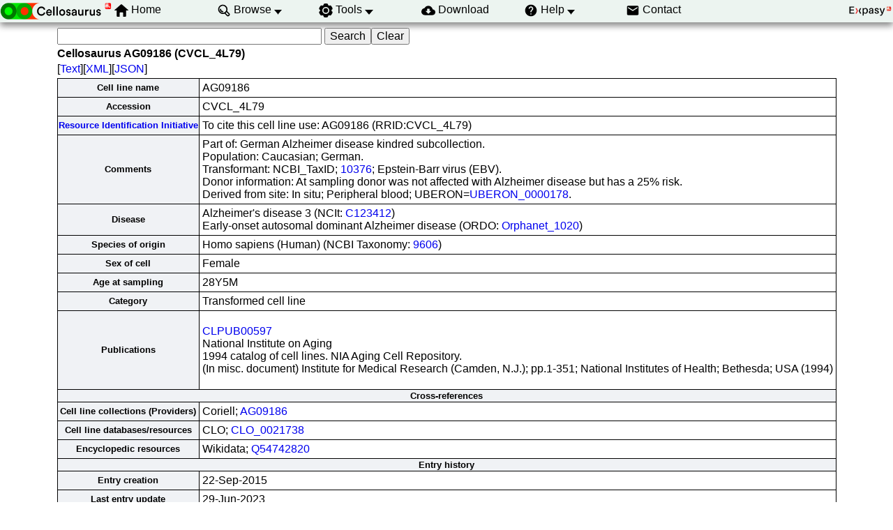

--- FILE ---
content_type: text/html; charset=UTF-8
request_url: https://www.cellosaurus.org/CVCL_4L79
body_size: 10597
content:
<!DOCTYPE html>
<html xmlns="http://www.w3.org/1999/xhtml" lang="en-US" prefix="bioschema: https://bioschemas.org/">
<head>
    <meta http-equiv="Content-Type" content="text/html;charset=iso-8859-1">
    <!-- automatically added by Apache -->
    <meta name="viewport" content="width=device-width, initial-scale=1.0">
    <!-- automatically added by Apache -->
    <script type="application/ld+json">
        {
            "@context": [ "https://schema.org/" ],
            "@type": "Organization",
            "url": "https://www.cellosaurus.org",
            "name": "Cellosaurus",
            "logo": "https://www.cellosaurus.org/images/cellosaurus/cellosaurus.png",
            "memberof": {
                "@type": "NGO",
                "name": "SIB Swiss Institute of Bioinformatics",
                "url": "https://sib.swiss/"
            },
            "parentOrganization": {
                "@type": "Organization",
                "name": "Expasy",
                "url": "https://www.expasy.org/"
            }
        }
    </script>
    <!-- automatically added by Apache -->
    <link rel="stylesheet" href="/css/normalize.css?v=1.1" type="text/css" media="screen" charset="utf-8">
    <link rel="stylesheet" href="/css/expasy_geneva.css?v=1.1" type="text/css" charset="utf-8">
    <link rel="stylesheet" href="/css/cellosaurus/cello.css" type="text/css">
    <!-- automatically added by Apache -->
    <script type="text/javascript" src="/js/jquery.min.js"></script>
    <script type="text/javascript" src="/js/main.js"></script>
    <script type="text/javascript" src="/js/cellosaurus/cello.js"></script>
    <!-- automatically added by Apache -->
    <script type="text/javascript" src="/js/cellosaurus/matomo-cellosaurus-tracking.js"></script>
    <script type="text/javascript" defer="defer" src="https://matomo.sib.swiss/matomo.js"></script>
    <!-- automatically added by Apache -->
<meta name="description" content="$id in Cellosaurus, a cell line database, cell line catalogue, cell line ontology"><link rel="author" href="https://plus.google.com/+AmosBairoch">
	<title>Cellosaurus cell line AG09186 (CVCL_4L79)</title>
</head>
<body class="cello"  typeof="schema:WebPage"> 
<!-- start of header -->
<header class="header-grid">
    <div class="header-elmt">
        <a href="/index.html">
        <img alt="Cellosaurus logo" src="/images/cellosaurus/cellosaurus.png">
        </a>
    </div>
    <nav class="header-elmt" itemscope itemtype="http://www.schema.org/SiteNavigationElement">
        <ul class="menu-6-items">
            <li class="with-icon-home">
                <img src="/images/icons/home.svg" alt="home"> 
                <a itemprop="url" href="/index.html"><span itemprop="name">Home</span></a>
            </li>
            <li class="with-submenu">
                <img src="/images/icons/browse.svg" alt="browse"> 
                <a itemprop="url" href="/browse_by_group"><span itemprop="name">Browse</span></a>
                <ul>
                    <li><a itemprop="url" href="/browse_by_group"><span itemprop="name">Browse by cell line group</span></a></li>
                    <li><a itemprop="url" href="/browse_by_panel"><span itemprop="name">Browse by cell line panel</span></a><br></li>
                    <li><a itemprop="url" href="/search?input='problematic cell line'"><span itemprop="name">Browse problematic cell lines</span></a></li>
                    <li><a itemprop="url" href="/sars-cov-2.html"><span itemprop="name">SARS-CoV-2 relevant information</span></a></li>
                </ul>
            </li>
            <li class="with-submenu">
                <img src="/images/icons/tool.svg" alt="tool"> 
                <a itemprop="url" href="/cellosaurus-str-search"><span itemprop="name">Tools</span></a>
                <ul>
                    <li><a itemprop="url" href="/cellosaurus-str-search"><span itemprop="name">CLASTR</span></a></li>
                    <li><a itemprop="url" href="https://api.cellosaurus.org/"><span itemprop="name">API</span></a><br></li>
                </ul>
            </li>
            <li>
                <img src="/images/icons/download.svg" alt="download"> 
                <a itemprop="url" href="https://ftp.expasy.org/databases/cellosaurus"><span itemprop="name">Download</span></a>
            </li>
            <li class="with-submenu">
                <img src="/images/icons/help.svg" alt="help"> 
                <a itemprop="url" href="/description.html"><span itemprop="name">Help</span></a>
                <ul>
                    <li><a itemprop="url" href="/description.html"><span itemprop="name">Description</span></a></li>
                    <li><a itemprop="url" href="/cellosaurus_relnotes.txt"><span itemprop="name">Release</span></a><br></li>
                    <li><a itemprop="url" href="/faq"><span itemprop="name">FAQ</span></a></li>
                    <li><a itemprop="url" href="/educational_resources.html"><span itemprop="name">Educational resources</span></a></li>
                    <li><a itemprop="url" href="/overview_rii.html"><span itemprop="name">Resource Identification Initiative</span></a><br></li>
                    <li><a itemprop="url" href="/SAB.html"><span itemprop="name">Scientific Advisory Board</span></a><br></li>
                    <li><a itemprop="url" href="/references.html"><span itemprop="name">References</span></a><br></li>
                </ul>
            </li>
            <li>
                <img src="/images/icons/contact.svg" alt="contact"> 
                <a itemprop="url" href="/contact"><span itemprop="name">Contact</span></a>
            </li>
        </ul>
    </nav>
    <div class="header-elmt">
        <a href="https://www.expasy.org/">
        <img alt="expasy logo" src="/images/expasy_logos/Expasy_logo_base_addon.svg">
        </a>
    </div>
</header>
<!-- end of header, start of main -->
<main class="main-grid">



    <!-- automatically added by Apache -->
<form class="main-elmt" method=GET action="/search">
<input name="query" size=40>
<input type=submit value="Search"><input type="reset" value="Clear" name="reset">
</form><h4 class="main-elmt">Cellosaurus AG09186 (CVCL_4L79)</h4>
<div class="main-elmt">
[<a href="/CVCL_4L79.txt">Text</a>][<a href="/CVCL_4L79.xml">XML</a>][<a href="/CVCL_4L79.json">JSON</a>]</div>
<table class="main-elmt type-2">
<tr><th>Cell line name</th>
<td>AG09186</td></tr>
<tr><th>Accession</th>
<td>CVCL_4L79</td></tr>
<tr><th><a href="https://www.force11.org/group/resource-identification-initiative">Resource Identification Initiative</a></th>
<td>To cite this cell line use: AG09186 (RRID:CVCL_4L79)</td></tr>
<tr><th>Comments</th>
<td>Part of: German Alzheimer disease kindred subcollection.<br>Population: Caucasian; German.<br>Transformant: NCBI_TaxID; <a href="https://www.ncbi.nlm.nih.gov/Taxonomy/Browser/wwwtax.cgi?mode=Info&id=10376&lvl=3">10376</a>; Epstein-Barr virus (EBV).<br>Donor information: At sampling donor was not affected with Alzheimer disease but has a 25% risk.<br>Derived from site: In situ; Peripheral blood; UBERON=<a href="https://www.ebi.ac.uk/ols4/ontologies/uberon/classes/http%253A%252F%252Fpurl.obolibrary.org%252Fobo%252FUBERON_0000178">UBERON_0000178</a>.</td></tr>
<tr><th>Disease</th>
<td>Alzheimer's disease 3 (NCIt: <a href="https://evsexplore.semantics.cancer.gov/evsexplore/concept/ncit/C123412">C123412</a>)<br>Early-onset autosomal dominant Alzheimer disease (ORDO: <a href="https://www.ebi.ac.uk/ols4/ontologies/ordo/classes/http%253A%252F%252Fwww.orpha.net%252FORDO%252FOrphanet_1020">Orphanet_1020</a>)</td></tr>
<tr><th>Species of origin</th>
<td>Homo sapiens (Human) 
 (NCBI Taxonomy: <a href="https://www.ncbi.nlm.nih.gov/Taxonomy/Browser/wwwtax.cgi?lvl=0&amp;id=9606">9606</a>)</td></tr>
<tr><th>Sex of cell</th>
<td>Female</td></tr>
<tr><th>Age at sampling</th>
<td>28Y5M</td></tr>
<tr><th>Category</th>
<td>Transformed cell line</td></tr>
<tr><th>Publications</th><td><p> <a href="/cellopub/CLPUB00597">CLPUB00597</a><br> National Institute on Aging<br> 1994 catalog of cell lines. NIA Aging Cell Repository.<br> (In misc. document) Institute for Medical Research (Camden, N.J.); pp.1-351; National Institutes of Health; Bethesda; USA (1994)</p></td></tr>
<tr><th colspan="2">Cross-references</th></tr>
<tr><th>Cell line collections (Providers)</th>
<td>Coriell; <a href="https://catalog.coriell.org/0/Sections/Search/Sample_Detail.aspx?Ref=AG09186&Product=CC">AG09186</a> 
</td></tr>
<tr><th>Cell line databases/resources</th>
<td>CLO; <a href="https://www.ebi.ac.uk/ols4/ontologies/clo/classes/http%253A%252F%252Fpurl.obolibrary.org%252Fobo%252FCLO_0021738">CLO_0021738</a> 
</td></tr>
<tr><th>Encyclopedic resources</th>
<td>Wikidata; <a href="https://www.wikidata.org/wiki/Q54742820">Q54742820</a> 
</td></tr>
<tr><th colspan="2">Entry history</th></tr>
<tr><th>Entry creation</th><td>22-Sep-2015</td></tr> <tr><th>Last entry update</th><td>29-Jun-2023</td></tr> <tr><th>Version number</th><td>11</td></tr></table>
    </main>
    <!-- end of main, start of footer -->
    <footer class="footer-grid">
    	<div class="footer-elmt"></div> 
         <div class="footer-elmt">
			<div class="icon-grid">
                <img class="icon-elmt" alt="SIB logo" src="/images/sib_images/sib_logo_199x106.gif">
	        	<strong class="icon-elmt"><a href="https://sib.swiss" target="_blank">SIB Biodata Infrastructure</a></strong>
	        </div>
			<div class="icon-grid">
				<img style="min-width:3rem;" class="icon-elmt" alt="GCBR logo" src="/images/expasy_logos/gcbr-logo.svg">
            	<strong class="icon-elmt"><a href="https://globalbiodata.org/what-we-do/global-core-biodata-resources/" target="_blank">Global Core Biodata Resource</a></strong>
            </div>
			<div class="icon-grid">
	            <img class="icon-elmt" alt="Elixir logo" src="/images/expasy_logos/elixir_logo.png">
	            <strong class="icon-elmt"><a href="https://www.elixir-europe.org/platforms/data/core-data-resources" target="_blank">ELIXIR Core Data Resource</a></strong>
	        </div>
	        <div class="icon-grid">
	            <img class="icon-elmt" alt="IRDiRC logo" src="/images/expasy_logos/irdirc_logo.png">
				<strong class="icon-elmt"><a href="https://irdirc.org/resources-2/irdirc-recognized-resources/" target="_blank">IRDiRC Recognized Resource</a></strong>
	        </div>
        </div>
        <div class="footer-elmt">
            <a href="#top">Back to the top</a>
        </div>
    </footer>
    <!-- end of footer -->    
        
        

</body>
</html>